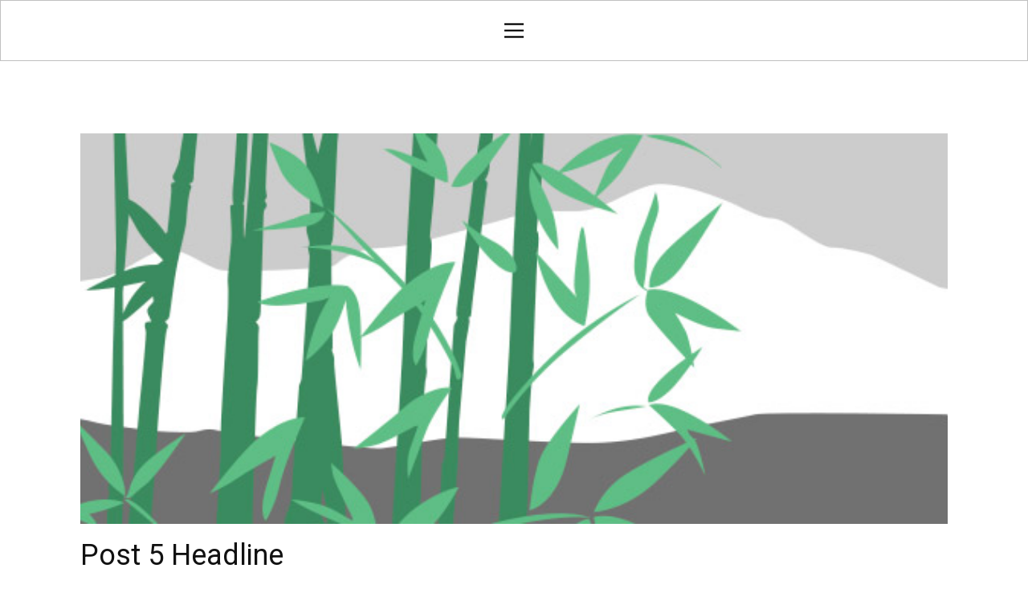

--- FILE ---
content_type: text/html; charset=UTF-8
request_url: https://shop.zashikiwarashisanchi.com/2021/05/30/post-5-headline-8/
body_size: 4979
content:
<!DOCTYPE html>
<html lang="ja" class="no-js" style="font-size:16px">
<head>
    <meta charset="UTF-8">
    <meta name="viewport" content="width=device-width, initial-scale=1">
    <meta name="generator" content="Nicepage 3.16.1, nicepage.com" />
    <link rel="profile" href="http://gmpg.org/xfn/11">
            <link rel="pingback" href="https://shop.zashikiwarashisanchi.com/xmlrpc.php">
            <script>(function(html){html.className = html.className.replace(/\bno-js\b/,'js')})(document.documentElement);</script>
<title>Post 5 Headline &#8211; ざしきわらしshop</title>
<meta name='robots' content='max-image-preview:large' />
<link rel='dns-prefetch' href='//s.w.org' />
<link rel="alternate" type="application/rss+xml" title="ざしきわらしshop &raquo; フィード" href="https://shop.zashikiwarashisanchi.com/feed/" />
<link rel="alternate" type="application/rss+xml" title="ざしきわらしshop &raquo; コメントフィード" href="https://shop.zashikiwarashisanchi.com/comments/feed/" />
<link rel="alternate" type="application/rss+xml" title="ざしきわらしshop &raquo; Post 5 Headline のコメントのフィード" href="https://shop.zashikiwarashisanchi.com/2021/05/30/post-5-headline-8/feed/" />
    <meta property="og:title" content="Post 5 Headline"/>
    <meta property="og:type" content="article"/>
    <meta property="og:url" content="https://shop.zashikiwarashisanchi.com/2021/05/30/post-5-headline-8/"/>
    <meta property="og:site_name" content="ざしきわらしshop"/>
    <meta property="og:description" content="Sample small text. Lorem ipsum dolor sit amet."/>

<meta property="og:image" content="https://shop.zashikiwarashisanchi.com/wp-content/uploads/2021/05/17-2.jpeg">
<meta property="og:image:width" content="1024">
<meta property="og:image:height" content="256">
<script type="application/ld+json">{"@context":"http:\/\/schema.org","@type":"Organization","name":"\u3056\u3057\u304d\u308f\u3089\u3057shop","sameAs":[],"url":"https:\/\/shop.zashikiwarashisanchi.com\/"}</script>
<script type="application/ld+json">{"@context":"http:\/\/schema.org","@type":"Article","mainEntityOfPage":{"@type":"WebPage","@id":"https:\/\/shop.zashikiwarashisanchi.com\/2021\/05\/30\/post-5-headline-8\/"},"headline":"Post 5 Headline","datePublished":"2021-05-30T15:01:41+0900","dateModified":"2021-05-30T15:01:46+0900","author":{"@type":"Person","name":"zashikiwarashi-shop"},"description":"Sample small text. Lorem ipsum dolor sit amet.","image":{"@type":"ImageObject","url":"https:\/\/shop.zashikiwarashisanchi.com\/wp-content\/uploads\/2021\/05\/17-2.jpeg","width":1024,"height":256},"publisher":{"@type":"Organization","name":"\u3056\u3057\u304d\u308f\u3089\u3057shop"}}</script>
<meta name="theme-color" content="#1455d4">
		<script type="text/javascript">
			window._wpemojiSettings = {"baseUrl":"https:\/\/s.w.org\/images\/core\/emoji\/13.0.1\/72x72\/","ext":".png","svgUrl":"https:\/\/s.w.org\/images\/core\/emoji\/13.0.1\/svg\/","svgExt":".svg","source":{"concatemoji":"https:\/\/shop.zashikiwarashisanchi.com\/wp-includes\/js\/wp-emoji-release.min.js?ver=5.7.14"}};
			!function(e,a,t){var n,r,o,i=a.createElement("canvas"),p=i.getContext&&i.getContext("2d");function s(e,t){var a=String.fromCharCode;p.clearRect(0,0,i.width,i.height),p.fillText(a.apply(this,e),0,0);e=i.toDataURL();return p.clearRect(0,0,i.width,i.height),p.fillText(a.apply(this,t),0,0),e===i.toDataURL()}function c(e){var t=a.createElement("script");t.src=e,t.defer=t.type="text/javascript",a.getElementsByTagName("head")[0].appendChild(t)}for(o=Array("flag","emoji"),t.supports={everything:!0,everythingExceptFlag:!0},r=0;r<o.length;r++)t.supports[o[r]]=function(e){if(!p||!p.fillText)return!1;switch(p.textBaseline="top",p.font="600 32px Arial",e){case"flag":return s([127987,65039,8205,9895,65039],[127987,65039,8203,9895,65039])?!1:!s([55356,56826,55356,56819],[55356,56826,8203,55356,56819])&&!s([55356,57332,56128,56423,56128,56418,56128,56421,56128,56430,56128,56423,56128,56447],[55356,57332,8203,56128,56423,8203,56128,56418,8203,56128,56421,8203,56128,56430,8203,56128,56423,8203,56128,56447]);case"emoji":return!s([55357,56424,8205,55356,57212],[55357,56424,8203,55356,57212])}return!1}(o[r]),t.supports.everything=t.supports.everything&&t.supports[o[r]],"flag"!==o[r]&&(t.supports.everythingExceptFlag=t.supports.everythingExceptFlag&&t.supports[o[r]]);t.supports.everythingExceptFlag=t.supports.everythingExceptFlag&&!t.supports.flag,t.DOMReady=!1,t.readyCallback=function(){t.DOMReady=!0},t.supports.everything||(n=function(){t.readyCallback()},a.addEventListener?(a.addEventListener("DOMContentLoaded",n,!1),e.addEventListener("load",n,!1)):(e.attachEvent("onload",n),a.attachEvent("onreadystatechange",function(){"complete"===a.readyState&&t.readyCallback()})),(n=t.source||{}).concatemoji?c(n.concatemoji):n.wpemoji&&n.twemoji&&(c(n.twemoji),c(n.wpemoji)))}(window,document,window._wpemojiSettings);
		</script>
		<style type="text/css">
img.wp-smiley,
img.emoji {
	display: inline !important;
	border: none !important;
	box-shadow: none !important;
	height: 1em !important;
	width: 1em !important;
	margin: 0 .07em !important;
	vertical-align: -0.1em !important;
	background: none !important;
	padding: 0 !important;
}
</style>
	<link rel='stylesheet' id='wp-block-library-css'  href='https://shop.zashikiwarashisanchi.com/wp-includes/css/dist/block-library/style.min.css?ver=5.7.14' type='text/css' media='all' />
<link rel='stylesheet' id='theme-style-css'  href='https://shop.zashikiwarashisanchi.com/wp-content/themes/zasikiwarasi_00102/style.css?ver=1.0' type='text/css' media='all' />
<link rel='stylesheet' id='theme-media-css'  href='https://shop.zashikiwarashisanchi.com/wp-content/themes/zasikiwarasi_00102/css/media.css?ver=1.0' type='text/css' media='all' />
<script type='text/javascript' src='https://shop.zashikiwarashisanchi.com/wp-includes/js/jquery/jquery.min.js?ver=3.5.1' id='jquery-core-js'></script>
<script type='text/javascript' src='https://shop.zashikiwarashisanchi.com/wp-includes/js/jquery/jquery-migrate.min.js?ver=3.3.2' id='jquery-migrate-js'></script>
<script type='text/javascript' src='https://shop.zashikiwarashisanchi.com/wp-content/themes/zasikiwarasi_00102/js/script.js?ver=1.0' id='theme-script-js'></script>
<link rel="https://api.w.org/" href="https://shop.zashikiwarashisanchi.com/wp-json/" /><link rel="alternate" type="application/json" href="https://shop.zashikiwarashisanchi.com/wp-json/wp/v2/posts/275" /><link rel="EditURI" type="application/rsd+xml" title="RSD" href="https://shop.zashikiwarashisanchi.com/xmlrpc.php?rsd" />
<link rel="wlwmanifest" type="application/wlwmanifest+xml" href="https://shop.zashikiwarashisanchi.com/wp-includes/wlwmanifest.xml" /> 
<link rel="canonical" href="https://shop.zashikiwarashisanchi.com/2021/05/30/post-5-headline-8/" />
<link rel='shortlink' href='https://shop.zashikiwarashisanchi.com/?p=275' />
<link rel="alternate" type="application/json+oembed" href="https://shop.zashikiwarashisanchi.com/wp-json/oembed/1.0/embed?url=https%3A%2F%2Fshop.zashikiwarashisanchi.com%2F2021%2F05%2F30%2Fpost-5-headline-8%2F" />
<link rel="alternate" type="text/xml+oembed" href="https://shop.zashikiwarashisanchi.com/wp-json/oembed/1.0/embed?url=https%3A%2F%2Fshop.zashikiwarashisanchi.com%2F2021%2F05%2F30%2Fpost-5-headline-8%2F&#038;format=xml" />
<style>
</style>
<link rel="icon" href="https://shop.zashikiwarashisanchi.com/wp-content/themes/zasikiwarasi_00102/images/favicon.png"><!-- header styles -->

<link id="u-google-font" rel="stylesheet" href="https://fonts.googleapis.com/css?family=Roboto:100,100i,300,300i,400,400i,500,500i,700,700i,900,900i|Open+Sans:300,300i,400,400i,600,600i,700,700i,800,800i">
<style>.u-header {
  background-image: none;
}
.u-header .u-sheet-1 {
  min-height: 74px;
}
.u-header .u-menu-1 {
  font-family: size-14;
  margin: 21px auto;
}
.u-header .u-nav-1 {
  font-size: 1rem;
}
.u-block-7883-19 {
  font-size: 1rem;
}
.u-header .u-nav-2 {
  font-size: 1rem;
}
.u-block-7883-20 {
  font-size: 1rem;
}
@media (max-width: 1199px) {
  .u-header .u-menu-1 {
    width: auto;
  }
}
@media (max-width: 575px) {
  .u-header .u-sheet-1 {
    min-height: 118px;
  }
  .u-header .u-menu-1 {
    margin-left: 158px;
  }
}</style>
<!-- post styles -->

<style>.u-section-1 .u-sheet-1 {
  min-height: 835px;
}
.u-section-1 .u-post-details-1 {
  min-height: 375px;
  margin-top: 60px;
  margin-bottom: -10px;
}
.u-section-1 .u-container-layout-1 {
  padding: 30px;
}
.u-section-1 .u-image-1 {
  height: 486px;
  margin-top: 0;
  margin-bottom: 0;
  margin-left: 0;
}
.u-section-1 .u-text-1 {
  margin-top: 20px;
  margin-bottom: 0;
  margin-left: 0;
}
.u-section-1 .u-metadata-1 {
  margin-top: 30px;
  margin-bottom: 0;
  margin-left: 0;
}
.u-section-1 .u-text-2 {
  margin-bottom: 0;
  margin-top: 20px;
  margin-left: 0;
}
@media (max-width: 1199px) {
  .u-section-1 .u-post-details-1 {
    height: 715px;
  }
  .u-section-1 .u-image-1 {
    margin-left: initial;
  }
}
@media (max-width: 991px) {
  .u-section-1 .u-sheet-1 {
    min-height: 782px;
  }
  .u-section-1 .u-post-details-1 {
    margin-bottom: 60px;
    height: 662px;
  }
  .u-section-1 .u-image-1 {
    height: 423px;
    margin-left: initial;
  }
}
@media (max-width: 767px) {
  .u-section-1 .u-sheet-1 {
    min-height: 722px;
  }
  .u-section-1 .u-post-details-1 {
    height: 602px;
  }
  .u-section-1 .u-container-layout-1 {
    padding-left: 10px;
    padding-right: 10px;
  }
  .u-section-1 .u-image-1 {
    height: 354px;
    margin-top: 9px;
    margin-left: initial;
  }
}
@media (max-width: 575px) {
  .u-section-1 .u-sheet-1 {
    min-height: 656px;
  }
  .u-section-1 .u-post-details-1 {
    height: 536px;
  }
  .u-section-1 .u-image-1 {
    height: 275px;
    margin-left: initial;
  }
}
</style>
<!-- footer styles -->

<style>.u-footer {
  background-image: none;
}
.u-footer .u-sheet-1 {
  min-height: 120px;
}
.u-footer .u-text-1 {
  width: 417px;
  margin: 49px auto;
}
@media (max-width: 1199px) {
  .u-footer .u-sheet-1 {
    min-height: 99px;
  }
}
@media (max-width: 991px) {
  .u-footer .u-sheet-1 {
    min-height: 76px;
  }
}
@media (max-width: 767px) {
  .u-footer .u-sheet-1 {
    min-height: 57px;
  }
}
@media (max-width: 575px) {
  .u-footer .u-sheet-1 {
    min-height: 36px;
  }
  .u-footer .u-text-1 {
    width: 340px;
  }
}</style>
<style type="text/css">.recentcomments a{display:inline !important;padding:0 !important;margin:0 !important;}</style><script>
    if (!document.querySelector("meta[name='viewport")) {
        var vpMeta = document.createElement('meta');
        vpMeta.name = "viewport";
        vpMeta.content = "width=device-width, initial-scale=1.0";
        document.getElementsByTagName('head')[0].appendChild(vpMeta);
    }
</script>    
    
    
</head>

<body class="post-template-default single single-post postid-275 single-format-standard no-sidebar u-body"style="" >
<div id="page" class="site">
    <a class="skip-link screen-reader-text" href="#content">Skip to content</a>
        <header class="u-align-center-xs u-border-1 u-border-grey-25 u-clearfix u-header u-header" id="sec-4dc7">
  <div class="u-clearfix u-sheet u-valign-middle u-sheet-1">
    <nav class="u-align-left u-menu u-menu-dropdown u-nav-spacing-25 u-offcanvas u-menu-1" data-responsive-from="XL">
      <div class="menu-collapse">
        <a class="u-button-style u-nav-link" href="#" style="padding: 4px 0px; font-size: calc(1em + 8px);">
          <svg class="u-svg-link" preserveAspectRatio="xMidYMin slice" viewBox="0 0 302 302" style=""><use xmlns:xlink="http://www.w3.org/1999/xlink" xlink:href="#svg-7b92"></use></svg>
          <svg xmlns="http://www.w3.org/2000/svg" xmlns:xlink="http://www.w3.org/1999/xlink" version="1.1" id="svg-7b92" x="0px" y="0px" viewBox="0 0 302 302" style="enable-background:new 0 0 302 302;" xml:space="preserve" class="u-svg-content"><g><rect y="36" width="302" height="30"></rect><rect y="236" width="302" height="30"></rect><rect y="136" width="302" height="30"></rect>
</g><g></g><g></g><g></g><g></g><g></g><g></g><g></g><g></g><g></g><g></g><g></g><g></g><g></g><g></g><g></g></svg>
        </a>
      </div>
      <div class="u-custom-menu u-nav-container">
        <ul id="menu-menu-1-12" class="u-nav u-unstyled u-nav-1"><li id="menu-item-470" class="menu-item menu-item-type-post_type menu-item-object-page menu-item-home menu-item-470 u-nav-item"><a href="https://shop.zashikiwarashisanchi.com/" class="u-button-style u-nav-link u-text-active-palette-1-base u-text-hover-palette-2-base" style="padding: 10px 20px;">Home</a></li><li id="menu-item-471" class="menu-item menu-item-type-custom menu-item-object-custom menu-item-471 u-nav-item"><a href="https://zashikiwarashisanchi.com/" class="u-button-style u-nav-link u-text-active-palette-1-base u-text-hover-palette-2-base" style="padding: 10px 20px;">座敷わらしさん家</a></li><li id="menu-item-472" class="menu-item menu-item-type-custom menu-item-object-custom menu-item-472 u-nav-item"><a href="https://uranaisarinmajonoyakata.com/" class="u-button-style u-nav-link u-text-active-palette-1-base u-text-hover-palette-2-base" style="padding: 10px 20px;">占いサリン魔女の館</a></li>
</ul>
      </div>
      <div class="u-custom-menu u-nav-container-collapse">
        <div class="u-align-center u-black u-container-style u-inner-container-layout u-opacity u-opacity-95 u-sidenav">
          <div class="u-sidenav-overflow">
            <div class="u-menu-close"></div>
            <ul id="menu-menu-1-13" class="u-align-center u-nav u-popupmenu-items u-unstyled u-nav-2"><li class="menu-item menu-item-type-post_type menu-item-object-page menu-item-home menu-item-470 u-nav-item"><a href="https://shop.zashikiwarashisanchi.com/" class="u-button-style u-nav-link" style="padding: 10px 20px;">Home</a></li><li class="menu-item menu-item-type-custom menu-item-object-custom menu-item-471 u-nav-item"><a href="https://zashikiwarashisanchi.com/" class="u-button-style u-nav-link" style="padding: 10px 20px;">座敷わらしさん家</a></li><li class="menu-item menu-item-type-custom menu-item-object-custom menu-item-472 u-nav-item"><a href="https://uranaisarinmajonoyakata.com/" class="u-button-style u-nav-link" style="padding: 10px 20px;">占いサリン魔女の館</a></li>
</ul>
          </div>
        </div>
        <div class="u-black u-menu-overlay u-opacity u-opacity-70"></div>
      </div>
    </nav>  </div>
</header>
    
        <div id="content">
<div class="u-page-root"><section class="u-align-center u-clearfix u-section-1" id="sec-2878">
  <div class="u-clearfix u-sheet u-valign-middle-md u-valign-middle-sm u-valign-middle-xs u-sheet-1"><!--post_details--><!--post_details_options_json--><!--{"source":""}--><!--/post_details_options_json--><!--blog_post-->
    <div class="u-container-style u-expanded-width u-post-details u-post-details-1">
      <div class="u-container-layout u-valign-middle u-container-layout-1"><!--blog_post_image-->
        <img width="1024" height="256" src="https://shop.zashikiwarashisanchi.com/wp-content/uploads/2021/05/17-2.jpeg" class="u-blog-control u-expanded-width u-image u-image-default u-image-1 wp-post-image" alt="" loading="lazy" srcset="https://shop.zashikiwarashisanchi.com/wp-content/uploads/2021/05/17-2.jpeg 1024w, https://shop.zashikiwarashisanchi.com/wp-content/uploads/2021/05/17-2-300x75.jpeg 300w, https://shop.zashikiwarashisanchi.com/wp-content/uploads/2021/05/17-2-768x192.jpeg 768w" sizes="(max-width: 709px) 85vw, (max-width: 909px) 67vw, (max-width: 1362px) 62vw, 840px" /><!--/blog_post_image--><!--blog_post_header-->
        <h2 class="u-blog-control u-text u-text-1">
          Post 5 Headline        </h2><!--/blog_post_header--><!--blog_post_metadata-->
        <div class="u-blog-control u-metadata u-metadata-1"><!--blog_post_metadata_date-->
          <span class="u-meta-date u-meta-icon">2021年5月30日</span><!--/blog_post_metadata_date--><!--blog_post_metadata_category-->
          <span class="u-meta-category u-meta-icon"><a class="u-textlink" href="https://shop.zashikiwarashisanchi.com/category/%e6%9c%aa%e5%88%86%e9%a1%9e/" rel="category tag">未分類</a></span><!--/blog_post_metadata_category--><!--blog_post_metadata_comments-->
          <!--/blog_post_metadata_comments-->
        </div><!--/blog_post_metadata--><!--blog_post_content-->
        <div class="u-align-justify u-blog-control u-post-content u-text u-text-2"><p>  Sample small text. Lorem ipsum dolor sit amet.</p>
</div><!--/blog_post_content-->
      </div>
    </div><!--/blog_post--><!--/post_details-->
  </div>
</section></div>
		</div><!-- #content -->
        <footer class="u-align-center u-black u-clearfix u-footer u-footer" id="sec-222d">
  <div class="u-clearfix u-sheet u-sheet-1">
    <p class="u-small-text u-text u-text-variant u-text-1">Copyright © 座敷わらしさん家 All Rights Reserved.</p>
  </div>
</footer>
        
        
        
	</div><!-- .site-inner -->
</div><!-- #page -->

<script type='text/javascript' src='https://shop.zashikiwarashisanchi.com/wp-includes/js/wp-embed.min.js?ver=5.7.14' id='wp-embed-js'></script>
</body>
</html>
